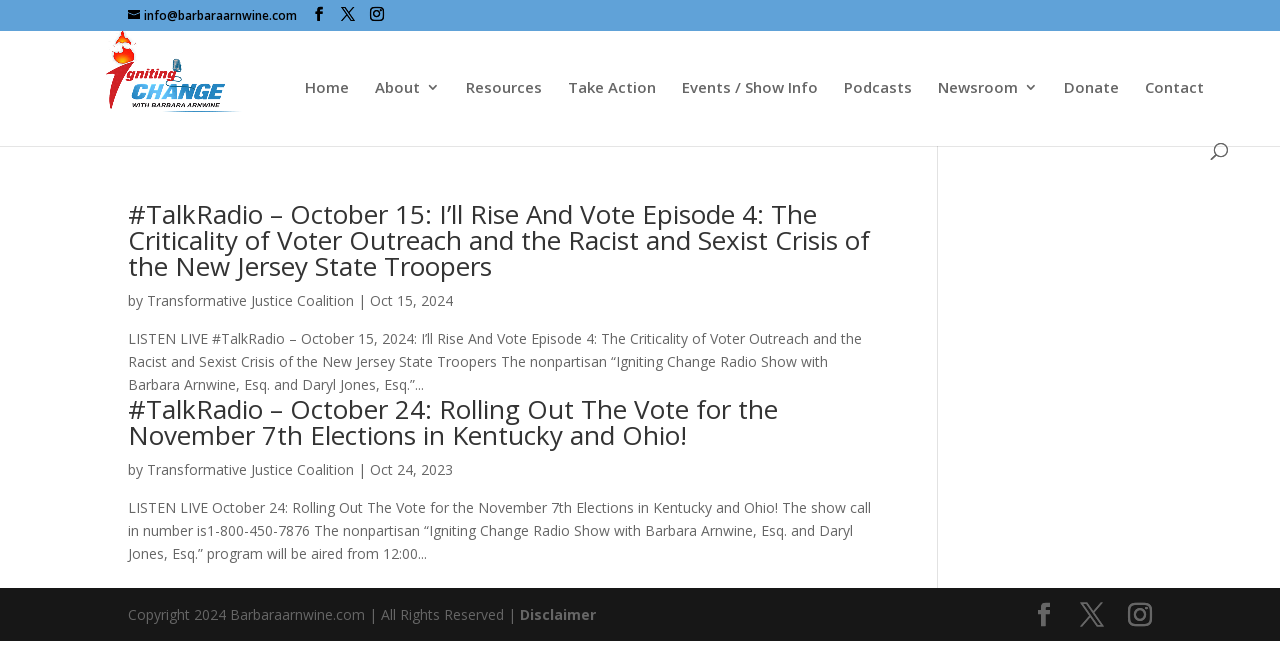

--- FILE ---
content_type: text/css; charset=utf-8
request_url: https://barbaraarnwine.com/wp-content/et-cache/global/et-divi-customizer-global.min.css?ver=1764941163
body_size: 219
content:
.container.et_menu_container{max-width:100%!important;width:92%!important}#top-menu li.current-menu-item>a,#top-menu li.current-menu-ancestor>a,a{color:#196aa1}.cust-slide .et-pb-controllers a{opacity:1!important;background-color:#000!important}#et-info a{color:#000!important}.mejs-offscreen{color:#000;background-color:#fff}.mejs-duration{color:#fff!important;background-color:transparent!important}